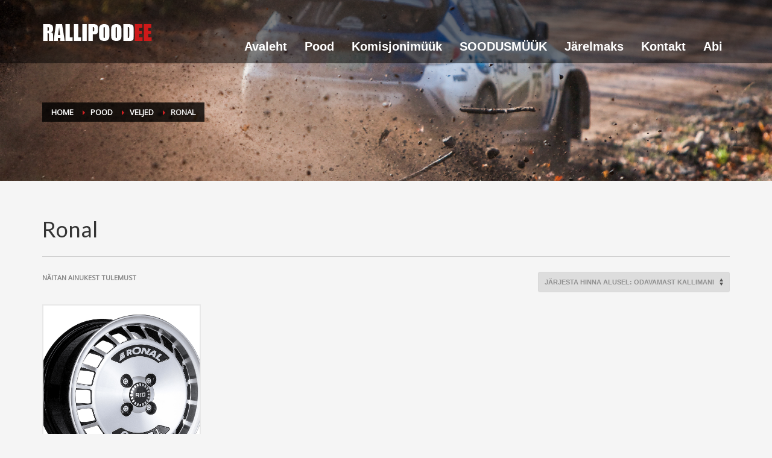

--- FILE ---
content_type: text/plain
request_url: https://www.google-analytics.com/j/collect?v=1&_v=j102&a=471982521&t=pageview&_s=1&dl=https%3A%2F%2Fwww.rallipood.ee%2Fkategooria%2Fveljed%2Fronal%2F&ul=en-us%40posix&dt=Ronal%20-%20Rallipood&sr=1280x720&vp=1280x720&_u=IEBAAEABAAAAACAAI~&jid=1226425611&gjid=787440375&cid=513622594.1769517793&tid=UA-61531294-1&_gid=1590810334.1769517793&_r=1&_slc=1&z=1891060617
body_size: -450
content:
2,cG-W6CQ13SMQ0

--- FILE ---
content_type: application/x-javascript
request_url: https://www.rallipood.ee/wp-content/plugins/xl-logo-carousel/assets/js/xl-logo-custom.js?ver=1.0%20%20%20%20%20%20%20%20.0
body_size: -130
content:
(function(){
    'use strict';
    jQuery(document).ready(function($) {
        $('.xl-logo').owlCarousel({
            loop: true,
            margin: 20,
            dots: true,
            autoplay: true,
            autoplayHoverPause: true,
            responsiveClass: true,
            responsive: {
                0: {
                    items: 2
                },
                400: {
                    items: 3
                },
                920: {
                    items: 4
                },
                1120: {
                    items: 5
                }
            }
        });
    });
})();

--- FILE ---
content_type: application/x-javascript
request_url: https://www.rallipood.ee/wp-content/themes/kallyas/js/znscript.min.js?ver=4.19.7
body_size: 13489
content:
!function(p){function m(e){try{JSON.parse(e)}catch(e){return}return 1}function l(e){return null==e||""===e||"undefined"===e}p.magnificPopup&&(p.magnificPopup.instance._onFocusIn=function(e){if(p(e.target).hasClass("ui-state-default"))return!0;p.magnificPopup.proto._onFocusIn.call(this,e)}),p.ZnThemeJs=function(){this.scope=p(document),this.isHeaderStick=!1,this.zinit()},p.ZnThemeJs.prototype={zinit:function(){var e=this;e.addactions(),e.initHelpers(),e.refresh_events(p(document)),e.enable_responsive_menu(),e.enable_follow_menu(),e.sticky_header(),this.videoBackArr=[],this.videoAutoplay=[]},refresh_events:function(e){var t=this;t.enable_fitvids(e),t.enable_logoinmenu(e),t.fixed_header_relative(e),t.enable_menu_offset(),t.enable_magnificpopup(e),t.enable_isotope(e),t.enable_lazyload(e),t.enable_header_sparkles(e),t.enable_slick_carousel(e),t.enable_contact_forms(e),t.enable_circular_carousel(e),t.enable_flickr_feed(e),t.enable_icarousel(e),t.enable_latest_posts_accordion(e),t.enable_portfolio_sortable(e),t.enable_gridphotogallery(e),t.enable_nivo_slider(e),t.enable_wow_slider(e),t.enable_static_weather(e),t.enable_iconbox(e),t.enable_vtabs_hover(e),t.enable_searchbox(e),t.enable_toggle_class(e),t.enable_diagram(e),t.enable_services(e),t.enable_scrollspy(e),t.enable_tooltips(e),t.enable_customMenuDropdown(e),t.customMenuElm_toggleSubmenus(e),t.enable_portfolio_readmore(e),t.general_wc_stuff(e),t.init_skill_bars(e),t.general_stuff(e)},RefreshOnWidthChange:function(e){},addactions:function(){var t=this,e=(t.scope.on("ZnWidthChanged",function(e){t.RefreshOnWidthChange(e.content),p(window).trigger("resize")}),t.scope.on("ZnNewContent",function(e){t.refresh_events(e.content)}),JSON.parse(localStorage.getItem("znkl_savedTabs"))||{});e&&!jQuery.isEmptyObject(e)&&p.each(e,function(e,t){p('[href="'+t+'"]').tab("show").addClass("active")})},unbind_events:function(e){},initHelpers:function(){this.helpers={},this.helpers.isInViewport=function(e){var e=e.getBoundingClientRect(),t=document.documentElement,a=.75*e.height;return e.top>=-a&&e.bottom<=(window.innerHeight||t.clientHeight)+a},this.helpers.debounce=function(n,i,o){var s;return function(){var e=this,t=arguments,a=o&&!s;clearTimeout(s),s=setTimeout(function(){s=null,o||n.apply(e,t)},i),a&&n.apply(e,t)}}},enable_logoinmenu:function(e){var t,a,n,i,e=p(e).find(".site-header.kl-center-menu");0<e.length&&(t=e.find(".main-menu-wrapper").prev(".logo-container"),0!==(n=(a=p(".main-nav > ul > li")).length))&&(e=1<n?(n=n/2,e.hasClass("center-logo-ceil")?Math.ceil(n):Math.floor(n)):1,t.length)&&((i=t.clone().insertAfter(a.eq(e-1))).removeClass("zn-original-logo").wrap('<li class="logo-menu-wrapper"></li>'),setTimeout(function(){i.parent().addClass("is-loaded")},400))},fixed_header_relative:function(e){var t,a,n=p(e).find("#header.site-header--relative.header--fixed");(0<n.length||window.matchMedia("(min-width: 768px)").matches)&&(n.after('<div id="site-header-FixedRelativeFix" />'),t=p("#site-header-FixedRelativeFix"),(a=function(){var e=n.outerHeight();void 0!==e&&t.css("height",e)})(),p(window).on("debouncedresize",function(){a()}))},enable_lazyload:function(){echo.init({offset:50,throttle:250,unload:!1,callback:function(e,t){"load"===t?e.classList.add("is-loaded"):e.classList.remove("is-loaded")}}),p(window).on("zn_tabs_refresh",function(){echo.render()})},enable_portfolio_readmore:function(e){var o,e=e.find(".znprt_load_more_button");0!==e.length&&(o=this,e.on("click",function(e){e.preventDefault();var a=p(this),n=a.data("page"),e=a.data("ppp"),i=a.parent().find(".ptf-stb-thumbs"),t=a.data("categories");if(a.hasClass("zn_loadmore_disabled"))return!1;a.addClass("kl-ptfsortable-loadmore--loading"),p.post(ZnThemeAjax.ajaxurl,{action:"zn_loadmore",offset:n+1,ppp:e,categories:t,show_item_title:a.data("show_item_title"),show_item_desc:a.data("show_item_desc"),zn_link_portfolio:a.data("portfolio_links"),ptf_sortby_type:a.data("ptf_sortby_type"),ptf_sort_dir:a.data("ptf_sort_dir")}).success(function(e){a.removeClass("kl-ptfsortable-loadmore--loading"),a.data("page",n+1);var t=p(e.postsHtml).css("opacity",0).appendTo(i);i.imagesLoaded(function(){i.isotope("updateSortData",t).isotope("appended",t).isotope("layout"),o.refresh_events(t)}),e.isLastPage&&a.addClass("zn_loadmore_disabled")})}))},enable_menu_offset:function(){p("#main-menu").find("ul li").on({"mouseenter.zn":function(){var e,t,a=p(this).children(".sub-menu").first();0<a.length&&(e=a.offset().left,t=a.width(),(p("body").has(".boxed")?p("#page_wrapper"):p(window)).width()<e+t)&&a.addClass("zn_menu_on_left")},"mouseleave.zn":function(){p(this).children("ul").first().removeClass("zn_menu_on_left")}})},enable_fitvids:function(e){e=e.find(".zn_iframe_wrap, .zn_pb_wrapper, .fitvids-resize-wrapper");0!==e.length&&e.fitVids({ignore:".no-adjust, .kl-blog-post-body,.no-fitvids"})},enable_contact_forms:function(e){var r=this;(e?e.find(".zn_contact_form_container > form"):p(".zn_contact_form_container > form")).each(function(e,t){var t=p(t),a=t.find(".zn_fr_time_picker"),n=t.find(".zn_fr_date_picker"),i=n.is("[data-datepickerlang]")?n.attr("data-datepickerlang"):"",o=n.is("[data-dateformat]")?n.attr("data-dateformat"):"yy-mm-dd",s=a.is("[data-timeformat]")?a.attr("data-timeformat"):"h:i A";if(0<a.length&&a.timepicker({timeFormat:s,className:"cf-elm-tp"}),0<n.length){for(var l=0;l<n.length;l++)p(n[l]).datepicker({dateFormat:o,showOtherMonths:!0}).datepicker("widget").wrap('<div class="ll-skin-melon"/>');""!==i&&p.datepicker.setDefaults(p.datepicker.regional[i])}p(".kl-material-form.zn_cf_text .zn_form_input, .kl-material-form.zn_cf_textarea .zn_form_input, .kl-material-form.zn_cf_datepicker .zn-field-datepicker").on("change focus blur",function(e){""!=p(this).val()?p(this).addClass("input-has-content"):p(this).removeClass("input-has-content")}),t.on("submit",function(e){if(e.preventDefault(),!0!==r.form_submitting){r.form_submitting=!0;var n=p(this),e=n.find(".zn_contact_ajax_response:eq(0)"),a=!1,i={fields:n.find('textarea, select, input[type="text"], input[type="checkbox"], input[type="hidden"]')},o=e.attr("id"),s=n.find(".zn_contact_submit");if((d||c||u)&&n.is('[action="#"]')&&n.attr("action",""),s.addClass("zn_form_loading"),i.fields.each(function(){var e=p(this),t=e.parent();e.is(":checkbox")&&(e.is(":checked")?e.val(!0):e.val("")),t.removeClass("zn_field_not_valid"),e.hasClass("zn_validate_not_empty")?e.is(":checkbox")?e.is(":checked")||(t.addClass("zn_field_not_valid"),a=!0):""!==e.val()&&null!==e.val()||(t.addClass("zn_field_not_valid"),a=!0):e.hasClass("zn_validate_is_email")?e.val().match(/^[a-zA-Z0-9._-]+@[a-zA-Z0-9.-]+\.[a-zA-Z]{2,4}$/)||(t.addClass("zn_field_not_valid"),a=!0):e.hasClass("zn_validate_is_letters_ws")?e.val().match(/[^A-Za-z\s]/i)&&(t.addClass("zn_field_not_valid"),a=!0):e.hasClass("zn_validate_is_numeric")&&isNaN(e.val())&&(t.addClass("zn_field_not_valid"),a=!0)}),a)return s.removeClass("zn_form_loading"),r.form_submitting=!1;e=n.serialize();p.post(n.attr("action"),e).success(function(e){r.form_submitting=!1,s.removeClass("zn_form_loading");var e=p(e).find("#"+o+" > .zn_cf_response"),t=p("#"+o),a=n.data("redirect");t.html(e),e.hasClass("alert-success")&&(i.fields.val(""),a)&&window.location.replace(a)}).error(function(){console.log("Error loading page")})}return!1})})},enable_toggle_class:function(e){e.find(".js-toggle-class").each(function(e,t){var n=p(t);n.on("click",function(e){var a,t;e.preventDefault(),n.toggleClass("is-toggled"),n.is("[data-multiple-targets]")?(e=n.is("[data-targets]")?n.attr("data-targets"):"",t=n.is("[data-target-classes]")?n.attr("data-target-classes"):"",e&&e.length&&t&&t.length&&(e=e.split(","),a=t.split(","),0<e.length)&&p(e).each(function(e,t){p(t).toggleClass(a[e])})):(t=n.is("[data-target]")?n.attr("data-target"):n,e=n.is("[data-target-class]")?n.attr("data-target-class"):"",t&&t.length&&e&&e.length&&(p(t).toggleClass(e),window.didScroll=!1)),p(window).trigger("resize")})})},enable_isotope:function(e){e.find(".js-isotope, .zn_blog_columns:not(.kl-cols-1)").each(function(e,t){var a=p(t),t=m(a.attr("data-kl-isotope"))?JSON.parse(a.attr("data-kl-isotope")):{},n={itemSelector:".blog-isotope-item",animationOptions:{duration:250,easing:"easeOutExpo",queue:!1},sortAscending:!0,sortBy:"",isInitLayout:!1};p.isEmptyObject(t)||p.extend(n,t),a.imagesLoaded(function(){void 0!==p.fn.isotope&&(a.isotope(n),a.isotope("on","arrangeComplete",function(){a.addClass("isotope-initialized")}),a.isotope())})})},enable_follow_menu:function(){var e=p("header#header"),t=p("#main-menu > ul");e.hasClass("header--follow")&&!window.matchMedia("(max-width: 1024px)").matches&&t&&0<t.length&&(t.clone().appendTo(document.body).wrap('<div class="chaser" id="site-chaser"><div class="container"><div class="row"><div class="col-md-12"></div></div></div></div>').addClass("chaser-main-menu"),e=p("#site-chaser")[0],l(h)||((t=new ScrollMagic.Scene({offset:120,reverse:!0})).setClassToggle(e,"visible"),t.addTo(h)))},sticky_header:function(){var t,a,n,e,i,o=p("#header.header--sticky"),s=this;0===o.length||(t="header--is-sticked",a="header--not-sticked",n=o.find(".site-header-top-wrapper, .site-header-main-wrapper, .site-header-bottom-wrapper"),l(h))||(e=new ScrollMagic.Scene({offset:1}),i=function(e){var t,a;o.is("[data-custom-sticky-textscheme]")&&(t=o.attr("data-original-sticky-textscheme"),a=o.attr("data-custom-sticky-textscheme"),n.removeClass("sh--dark sh--light sh--gray"),"leave"==e?n.addClass(t):"enter"==e&&n.addClass(a))},e.on("enter",function(e){o.removeClass(a).addClass(t),o.one("webkitTransitionEnd otransitionend oTransitionEnd msTransitionEnd transitionend",function(){s.isHeaderStick=!0}),i("enter")}),e.on("leave",function(e){o.removeClass(t).addClass(a),o.one("webkitTransitionEnd otransitionend oTransitionEnd msTransitionEnd transitionend",function(){s.isHeaderStick=!1}),i("leave")}),e.addTo(h))},enable_responsive_menu:function(){var t,i,a,n,e,o,s,l,r,d,c,u=p("#main-menu.mainnav--sidepanel > ul");0<u.length&&(t=this,i=p("#page_wrapper"),a=p("#zn-res-trigger"),n=!1,e=ZnThemeAjax.zn_color_theme,(o=u.clone().attr({id:"zn-res-menu",class:"zn-res-menu-nav znResMenu-"+e})).find(".zn-megaMenuSmartArea [id]").attr("id",function(e,t){return t+"_cloned"}),o.find(".zn-megaMenuSmartArea [data-toggle]").attr("href",function(e,t){return t+"_cloned"}),s=function(e){return"<"+e+' class="zn_res_menu_go_back"><span class="zn_res_back_icon glyphicon glyphicon-chevron-left"></span><a href="#" class="zn_res_menu_go_back_link">'+ZnThemeAjax.zn_back_text+"</a></"+e+">"},l=function(){o.removeClass("zn-menu-visible"),a.removeClass("is-active"),r()},r=function(){i.css({height:"auto"})},d=function(){o.addClass("zn-menu-visible"),a.addClass("is-active"),c()},c=function(){var e=p(".zn-menu-visible").last(),t=e.css({height:"auto"}).outerHeight(!0),a=p(window).height(),n=p("#wpadminbar");t<a&&(t=a,0<n.length)&&(t-=n.outerHeight(!0)),e.attr("style",""),i.css({height:t})},p(window).on("debouncedresize",function(){var e;p(window).width()<=ZnThemeAjax.res_menu_trigger?(n||((e=o.prependTo(i)).find("li:has(> ul.sub-menu), li:has(> div.zn_mega_container)").addClass("zn_res_has_submenu").prepend('<span class="zn_res_submenu_trigger glyphicon glyphicon-chevron-right"></span>'),e.prepend(s("li")),e.find(".zn_res_has_submenu > ul.sub-menu").prepend(s("li")),e.find(".zn_res_has_submenu > div.zn_mega_container").prepend(s("div")),e.find('a:not([rel*="mfp-"]):not(.zn_res_menu_go_back_link)').on("click",function(e){l()}),o.find(".zn_res_back_icon, .zn_res_menu_go_back_link").on("click",function(e){e.preventDefault();e=p(this).closest(".zn-menu-visible");(e.is("#zn-res-menu")?l:(e.removeClass("zn-menu-visible"),c))()}),o.find(".zn_res_submenu_trigger").on("click",function(e){e.preventDefault(),p(this).siblings("ul, .zn_mega_container").addClass("zn-menu-visible"),c()}),a.on("click",function(e){e.preventDefault(),(p(this).hasClass("is-active")?l:d)()}),n=!0,t.refresh_events(o)),i.addClass("zn_res_menu_visible")):(l(),i.css({height:"auto"}).removeClass("zn_res_menu_visible"))}).trigger("debouncedresize"))},enable_header_sparkles:function(e){e=e.find(".th-sparkles:visible");if(0===e.length)return!1;e.each(function(){for(var e=0;e<40;e++)new i(p(this))})},enable_magnificpopup:function(e){var a,n,o,s=this;function l(e,t,a){var n=new Date,a=(n.setTime(n.getTime()+a),"expires="+n.toUTCString());document.cookie=e+"="+t+";"+a+";path=/"}function r(e){for(var t=e+"=",a=document.cookie.split(";"),n=0;n<a.length;n++){for(var i=a[n];" "==i.charAt(0);)i=i.substring(1);if(0==i.indexOf(t))return i.substring(t.length,i.length)}return""}void 0!==p.fn.magnificPopup&&(p("a.kl-login-box, .zn-loginModalBtn>a").magnificPopup({type:"inline",closeBtnInside:!0,showCloseBtn:!0,mainClass:"mfp-fade mfp-bg-lighter",callbacks:{close:function(){var e=this.content;e.find(".zn_form_login-result").html(""),e.find("input.form-control").val("")}}}),a={delegate:'a[data-type="image"]',type:"image",gallery:{enabled:!0},tLoading:"",mainClass:"mfp-fade"},p('a[data-lightbox="image"]:not([data-type="video"]), .mfp-image').each(function(e,t){t=p(t);0===t.parents(".gallery").length?t.magnificPopup({type:"image",tLoading:"",mainClass:"mfp-fade"}):t.parents(".gallery").magnificPopup(a)}),p(".zn-modal-img-gallery").each(function(e,t){p(t).magnificPopup(a)}),p(".mfp-gallery.mfp-gallery--images").each(function(e,t){p(t).magnificPopup({delegate:"a",type:"image",gallery:{enabled:!0},tLoading:"",mainClass:"mfp-fade"})}),p(".mfp-gallery.mfp-gallery--misc").each(function(e,t){p(t).magnificPopup({mainClass:"mfp-fade",delegate:'a[data-lightbox="mfp"]',type:"image",gallery:{enabled:!0},tLoading:"",callbacks:{elementParse:function(e){e.type=p(e.el).attr("data-mfp")}}})}),n={delegate:'a[href$=".jpg"], a[href$=".jpeg"], a[href$=".png"]',type:"image",gallery:{enabled:!0},tLoading:"",mainClass:"mfp-fade"},p('.kl-blog-content-full .kl-blog-item-content a[href$=".jpg"], .kl-blog-content-full .kl-blog-item-content a[href$=".jpeg"], .kl-blog-content-full .kl-blog-item-content a[href$=".png"]').each(function(e,t){p(t).parents(".kl-blog-item-content").magnificPopup(n)}),p('.kl-blog-link-images .kl-blog-post-body a[href$=".jpg"], .kl-blog-link-images .kl-blog-post-body a[href$=".jpeg"], .kl-blog-link-images .kl-blog-post-body a[href$=".png"]').each(function(e,t){p(t).parents(".kl-blog-post-body").magnificPopup(n)}),p('a[data-lightbox="iframe"], a[rel="mfp-iframe"], .mfp-iframe').magnificPopup({type:"iframe",mainClass:"mfp-fade",tLoading:""}),p('a[data-lightbox="inline"], a[rel="mfp-inline"], .kallyas-inline-modal-trigger > a').magnificPopup({type:"inline",mainClass:"mfp-fade",tLoading:""}),p('a[data-lightbox="ajax"], a[rel="mfp-ajax"]').magnificPopup({type:"ajax",mainClass:"mfp-fade",tLoading:""}),p('a[data-lightbox="youtube"], a[data-lightbox="vimeo"], a[data-lightbox="gmaps"], a[data-type="video"], a[rel="mfp-media"]').magnificPopup({disableOn:700,type:"iframe",removalDelay:160,preloader:!0,fixedContentPos:!1,mainClass:"mfp-fade",tLoading:""}),p('a[data-lightbox="inline-dyn"]').each(function(e,a){p(a).magnificPopup({type:"inline",mainClass:"mfp-fade",callbacks:{open:function(){var e=p.magnificPopup.instance,e=p(e.content).find("form"),t=p(a).attr("title");0<p(e).length&&""!==t&&(e=e.first().find(".zn-field-dynamic"),0<p(e).length)&&p(e).first().val(t).attr("readonly","readonly")}}})}),o=function(e){return"halfhour"==e?18e5:"hour"==e?36e5:"day"==e?864e5:"week"==e?6048e5:"2week"==e?12096e5:"month"==e?2592e6:"1year"==e?31536e6:void 0},p("body:not(.zn_pb_editor_enabled) .zn_section--auto-immediately").each(function(e,t){var a=p(t),n="automodal"+a.attr("id");void 0!==r(n)&&"true"==r(n)||p.magnificPopup.open({items:{src:a,type:"inline"},mainClass:"mfp-fade",callbacks:{open:function(){a.is("[data-autoprevent]")&&l(n,"true",o(a.attr("data-autoprevent")))}}})}),p("body:not(.zn_pb_editor_enabled) .zn_section--auto-scroll").each(function(e,t){var a=p(t),n="automodal"+a.attr("id"),i=!1;void 0!==r(n)&&"true"==r(n)||p(window).on("scroll",s.helpers.debounce(function(){p(window).scrollTop()>p(document).outerHeight()/2&&!1===i&&(p.magnificPopup.open({items:{src:a,type:"inline"},mainClass:"mfp-fade",callbacks:{open:function(){a.is("[data-autoprevent]")&&l(n,"true",o(a.attr("data-autoprevent")))}}}),i=!0)},300))}),p("body:not(.zn_pb_editor_enabled) .zn_section--auto-delay").each(function(e,t){var a=p(t),n="automodal"+a.attr("id"),t=a.is("[data-auto-delay]")?parseInt(a.attr("data-auto-delay")):5;void 0!==r(n)&&"true"==r(n)||setTimeout(function(){p.magnificPopup.open({items:{src:a,type:"inline"},mainClass:"mfp-fade",callbacks:{open:function(){a.is("[data-autoprevent]")&&l(n,"true",o(a.attr("data-autoprevent")))}}})},1e3*t)}))},checkVideosVolume:function(e){p(e.slider).find(".slick-cloned[data-video-slide]").each(function(){var e=p(this),t=e.find(".zn-videoBg"),e=e.find("iframe"),a=t.hasClass("video-loaded"),n=t.is("[data-video-setup]")&&m(t.attr("data-video-setup"))?JSON.parse(t.attr("data-video-setup")):{};e.remove(),a||!t.length||"undefined"==typeof video_background||p.isEmptyObject(n)||(new video_background(t,n),t.addClass("video-loaded"))})},checkSlickVideos:function(e){var t=this,a=p(e.sliderObject),n=e.currentSlideNumber,i=p(a[n]),e=e.previousSlideNumber;p(a[e]).is("[data-video-slide]")&&t.videoBackArr[e]&&t.videoBackArr[e].isPlaying()&&(t.videoBackArr[e].pause(),t.videoAutoplay[e]=!0),i.is("[data-video-slide]")&&(e=(a=i.find(".zn-videoBg")).hasClass("video-loaded"),i=a.is("[data-video-setup]")&&m(a.attr("data-video-setup"))?JSON.parse(a.attr("data-video-setup")):{},!e&&a.length&&("undefined"==typeof video_background||p.isEmptyObject(i)||(t.videoBackArr[n]=new video_background(a,i),a.addClass("video-loaded")),t.videoAutoplay[n]=!0===i.autoplay),t.videoBackArr[n])&&t.videoAutoplay[n]&&t.videoBackArr[n].play()},enable_slick_carousel:function(e){var f=this,e=e.find(".js-slick, .js-ios-slick");e.length&&void 0!==p.fn.slick&&e.each(function(e,t){var i=p(t),o=m(i.attr("data-slick"))?JSON.parse(i.attr("data-slick")):{},s=(i.imagesLoaded(function(){i.slick({prevArrow:'<span class="znSlickNav-arr znSlickNav-prev"><svg viewBox="0 0 256 256"><polyline fill="none" stroke="black" stroke-width="16" stroke-linejoin="round" stroke-linecap="round" points="184,16 72,128 184,240"></polyline></svg></span>',nextArrow:'<span class="znSlickNav-arr znSlickNav-next"><svg viewBox="0 0 256 256"><polyline fill="none" stroke="black" stroke-width="16" stroke-linejoin="round" stroke-linecap="round" points="72,16 184,128 72,240"></polyline></svg></span>',customPaging:function(e,t){return p('<button type="button" class="slickBtn" data-role="none" role="button" tabindex="0" />').text(t+1)},rtl:!(!p("html").is("[dir]")||"rtl"!=p("html").attr("dir"))})}),void 0!==o.loadingContainer&&i.on("init",function(e,t){i.closest(o.loadingContainer).addClass("is-initialised")}),void 0!==o.thumbs&&o.thumbs&&i.on("init",function(e,a){p(o.appendDots).find("li").each(function(e,t){e=a.$slides[e],e=p(e).attr("data-thumb");p(t).children("button").attr("style","background-image:url("+e+")")})}),void 0!==o.fancy&&o.fancy);function l(e,t,a){var n=p(t.$slider).closest(".kl-slideshow"),t=p(t.$slides[a]).attr("data-color");(n=void 0!==o.appendFancy&&""!==o.appendFancy?p(o.appendFancy):n).css({backgroundColor:t})}var r=void 0!==o.activeIndex&&""!==o.activeIndex;function d(e){p(o.activeIndex).attr("data-active-slide",e)}var a=0;function c(e,t){e={sliderObject:e.$slides,currentSlideNumber:t,previousSlideNumber:a};a=t,f.checkSlickVideos(e)}function u(e){p(e.$slider).addClass("slickSlider--activated"),setTimeout(function(){p(e.$slider).removeClass("slickSlider--activated")},2*parseInt(e.defaults.autoplaySpeed)-500)}i.on("init",function(e,t){u(t),p(t.$slides[0]).addClass("slick-item--activated"),s&&l(0,t,0),r&&d(0),c(t,0),f.checkVideosVolume({slider:t.$slider})}).on("beforeChange",function(e,t,a,n){t.$slides.removeClass("slick-item--activated"),s&&l(0,t,n),r&&d(n),c(t,n),i.hasClass("spp-list")&&p(t.$slides[n]).nextAll(".slick-slide").find("img[data-echo]").length&&echo.render()}).on("afterChange",function(e,t,a,n){u(t);var i=f[o.afterChangeCallback];"function"==typeof i&&i(e,t,a,n),p(t.$slides[a]).addClass("slick-item--activated")})})},laptopSliderChangeCallback:function(e,t,a,n){e=p(e.currentTarget).closest(".ls__container").find(".ls_slide_item-details");e.removeClass("znlp-is-active"),e.eq(a).addClass("znlp-is-active")},enable_circular_carousel:function(e){e=e.find(".ca-container").children(".ca-wrapper");e&&0<e.length&&p.each(e,function(e,t){var n=p(t),i=!1;n.find(".js-ca-more, .js-ca-close").on("click",function(e){e.preventDefault();var t=p(this).hasClass("ca-item")?p(this):p(this).closest(".ca-item"),a=p(this).hasClass("js-ca-close");i?a&&(n.slick("slickPlay"),n.closest(".ca-container").removeClass("ca--is-rolling"),t.removeClass("ca--opened"),t.css({"-webkit-transform":"translateX(0)","-ms-transform":"translateX(0)",transform:"translateX(0)"}),i=!1,e.stopPropagation()):(n.slick("slickPause"),n.closest(".ca-container").addClass("ca--is-rolling"),t.addClass("ca--opened"),e=(a=n.find(".ca-item.slick-active")).index(t),a=n.width()/a.length*e,t.css({"-webkit-transform":"translateX(-"+a+"px)","-ms-transform":"translateX(-"+a+"px)",transform:"translateX(-"+a+"px)"}),i=!0)}),n.find(".ca-content-wrapper a").on("click",function(e){return e.stopPropagation(),/\/\/+/.test(p(this).attr("href"))})})},enable_flickr_feed:function(e){e=e.find(".flickr_feeds");e&&e.length&&p.each(e,function(e,t){var a=p(t),t=a.attr("data-limit")?a.attr("data-limit"):6,n=a.attr("data-fid");void 0!==p.fn.jflickrfeed&&a.jflickrfeed({limit:t,qstrings:{id:n},itemTemplate:'<li class="flickrfeed-item"><a href="{{image_b}}" class="flickrfeed-link hoverBorder" data-lightbox="image"><img src="{{image_s}}" alt="{{title}}" class="flickrfeed-img" /></a></li>'},function(e){a.find(" a[data-lightbox='image']").magnificPopup({type:"image",tLoading:""}),a.parent().removeClass("loading")})})},enable_icarousel:function(e){e=e.find(".th-icarousel");e&&e.length&&p.each(e,function(e,t){var a=p(t),n={easing:"easeInOutQuint",pauseOnHover:!0,timerPadding:0,timerStroke:4,timerBarStroke:0,animationSpeed:700,nextLabel:"",previousLabel:"",autoPlay:!a.is("[data-autoplay]")||a.data("autoplay"),slides:a.is("[data-slides]")?a.data("slides"):7,pauseTime:a.is("[data-timeout]")?a.data("timeout"):5e3,perspective:a.is("[data-perspective]")?a.data("perspective"):75,slidesSpace:a.is("[data-slidespaces]")?a.data("slidespaces"):300,direction:a.is("[data-direction]")?a.data("direction"):"ltr",timer:a.is("[data-timer]")?a.data("timer"):"Bar",timerOpacity:a.is("[data-timeropc]")?a.data("timeropc"):.4,timerDiameter:a.is("[data-timerdim]")?a.data("timerdim"):220,keyboardNav:!a.is("[data-keyboard]")||a.data("keyboard"),mouseWheel:!a.is("[data-mousewheel]")||a.data("mousewheel"),timerColor:a.is("[data-timercolor]")?a.data("timercolor"):"#FFF",timerPosition:a.is("[data-timerpos]")?a.data("timerpos"):"bottom-center",timerX:a.is("[data-timeroffx]")?a.data("timeroffx"):0,timerY:a.is("[data-timeroffy]")?a.data("timeroffy"):-20};void 0!==p.fn.iCarousel&&a.imagesLoaded(function(){a.iCarousel(n)})})},enable_iconbox:function(e){e=e.find(".kl-iconbox[data-stageid]");e&&e.length&&p.each(e,function(e,t){var a,t=p(t),n=t.attr("data-stageid"),i=t[0].getAttribute("data-pointtitle"),o=t.is("[data-point-number]")?'data-nr="'+t.attr("data-point-number")+'"':"",s=t.attr("data-pointx"),l=t.attr("data-pointy"),r=p(".stage-ibx--src-ibx."+n),d=t.attr("data-unit")||"px";n&&s&&l&&(a=p('<span style="top:'+l+d+"; left: "+s+d+';" class="stage-ibx__point" '+o+"></span>"),i&&a[0].setAttribute("data-title",i),r.find(".stage-ibx__stage").append(a),setTimeout(function(){a.css("opacity",1)},300*e),t.on("mouseover",a,function(){a.addClass("is-hover")}),t.on("mouseout",a,function(){a.removeClass("is-hover")}))})},enable_vtabs_hover:function(e){($el=e.find(".vertical_tabs")).each(function(){1===p(this).data("is-hover-active-enabled")&&p(this).find('[data-toggle="tab"]').on("mouseenter.bs.tab.data-api",function(e){e.stopImmediatePropagation(),p(this).tab("show")})})},enable_searchbox:function(e){e=e.find(".elm-searchbox--eff-typing");e&&e.length&&p.each(e,function(e,t){p(t).find(".elm-searchbox__input").on("focus",function(e){p(this).addClass("is-focused")}).on("keyup",function(e){""!==p(this).val()&&p(this).addClass("is-focused")}).on("blur",function(e){""===p(this).val()&&p(this).removeClass("is-focused")})})},enable_latest_posts_accordion:function(e){var i=e.find(".css3accordion");i&&0<i.length&&i.each(function(e,t){function a(e){e.find(".inner-acc").css("width",e.width()/2)}var n=p(t),t=(a(n),p(window).on("debouncedresize",function(e){a(n)}),i.closest(".tabbable"));t.length&&t.on("shown.bs.tab",function(e){a(p(e.target).attr("href"))})})},enable_portfolio_sortable:function(e){e=p(e).find(".ptf-stb-thumbs");0!==e.length&&p(e).each(function(e,t){var a,n=p(t),t=n.closest(".kl-ptfsortable"),i=t.find(".ptf-stb-sortby"),o=t.is("[data-sortby]")?t.attr("data-sortby"):"date",s=t.find(".ptf-stb-direction"),l=!(!t.is("[data-sortdir]")||"asc"!=t.attr("data-sortdir")),r=n.is("[data-layout-mode]")?n.attr("data-layout-mode"):"masonry",d=t.find(".ptf-stb-ptfnav"),t=!!(t=location.hash)&&decodeURIComponent(t),c=(t?(t=d.find('a[href="'+t+'"]'),a=t.attr("data-filter"),t.parent().siblings("li").removeClass("current"),t.parent().addClass("current")):a=d.find("li.current a").attr("data-filter"),n.imagesLoaded(function(){n.isotope({itemSelector:".item",animationOptions:{duration:250,easing:"easeOutExpo",queue:!1},layoutMode:r,filter:a,sortBy:o,sortAscending:l,getSortData:{name:".name",date:"[data-date] parseInt"},isInitLayout:!1}),n.isotope("on","arrangeComplete",function(){n.addClass("isotope-initialized")}),n.isotope()}),d.on("click",".kl-ptfsortable-nav-link",function(e){var t=p(this);"#"===t.attr("href")&&e.preventDefault(),d.children("li").removeClass("current"),t.parent().addClass("current"),n.isotope({filter:t.data("filter")}),n.isotope("updateSortData").isotope()}),i.find("li a")),u=(c&&0<c.length&&(c.removeClass("selected"),p.each(c,function(e,t){t=p(t);t.data("optionValue")==o&&t.addClass("selected")}),c.on("click",function(e){e.preventDefault(),c.removeClass("selected"),p(this).addClass("selected"),o=p(this).data("optionValue"),n.isotope({sortBy:p(this).data("optionValue")}),n.isotope("updateSortData").isotope()})),s.find("li a"));u&&0<u.length&&(u.removeClass("selected"),p.each(u,function(e,t){t=p(t);t.data("option-value")==l&&t.addClass("selected")}),u.on("click",function(e){e.preventDefault(),u.removeClass("selected"),p(this).addClass("selected"),n.isotope({sortAscending:p(this).data("option-value"),sortBy:o}),n.isotope("updateSortData").isotope()}))})},enable_gridphotogallery:function(e){e=e.find(".gridPhotoGallery:not(.stop-isotope)");void 0!==p.fn.isotope&&e.each(function(e,t){var a=p(t),n=(Math.floor(p(t).width()/a.attr("data-cols")),a.is("[data-layout]")?a.attr("data-layout"):"masonry");p("body").hasClass("zn_pb_editor_enabled")&&"packery"==n&&(n="masonry"),a.imagesLoaded(function(){a.isotope({layoutMode:n,itemSelector:".gridPhotoGallery__item",layoutType:{columnWidth:".gridPhotoGallery__item--sizer",gutter:0},isInitLayout:!1}),a.isotope("on","arrangeComplete",function(){a.addClass("isotope-initialized")}),a.isotope()})})},enable_nivo_slider:function(e){var t=p(".nivoslider .nivoSlider");t&&t.length&&p.each(t,function(e,t){var a=p(t),t=a.attr("data-transition"),n="1"!=a.attr("data-autoslide"),i=a.attr("data-pausetime");void 0!==p.fn.nivoSlider&&a.nivoSlider({effect:t,boxCols:8,boxRows:4,slices:15,animSpeed:500,pauseTime:i,startSlide:0,directionNav:1,controlNav:1,controlNavThumbs:0,pauseOnHover:1,manualAdvance:n,afterLoad:function(){setTimeout(function(){a.find(".nivo-caption").animate({left:20,opacity:1},500,"easeOutQuint")},1e3)},beforeChange:function(){a.find(".nivo-caption").animate({left:120,opacity:0},500,"easeOutQuint")},afterChange:function(){a.find(".nivo-caption").animate({left:20,opacity:1},500,"easeOutQuint")}})})},enable_wow_slider:function(e){e=e.find(".th-wowslider");e&&e.length&&p.each(e,function(e,t){var a=p(t);void 0!==p.fn.wowSlider&&a.imagesLoaded(function(){a.wowSlider({effect:a.attr("data-transition"),duration:900,delay:a.is("[data-timeout]")?parseInt(a.attr("data-timeout")):3e3,width:1170,height:470,cols:6,autoPlay:a.attr("data-autoplay"),stopOnHover:!0,loop:!0,bullets:!0,caption:!0,controls:!0,captionEffect:"slide",logo:"image/loading_light.gif",images:0,onStep:function(){a.addClass("transitioning"),setTimeout(function(){a.removeClass("transitioning")},1400)}})})})},enable_static_weather:function(e){var n=e.find(".sc__weather");n&&n.length&&p.each(n,function(e,t){var o,s,l=p(t),t=l.attr("data-location")?l.attr("data-location"):"Chicago",r=l.attr("data-unit")?l.attr("data-unit"):"imperial",a=l.attr("data-apikey")?atob(l.attr("data-apikey")):"";""!==t&&""!==r&&""!==a&&(console.log(n),p.ajax({url:"https://api.openweathermap.org/data/2.5/forecast?q="+t+"&units="+r+"&appid="+a,type:"GET",dataType:"jsonp",success:function(e){for(var t='<ul class="scw_list clearfix">',a=0;a<=e.list.length;a+=8){var n,i=e.list[a];null!=i&&(n=["Sun","Mon","Tue","Wed","Thu","Fri","Sat"][new Date(i.dt_txt).getDay()],"imperial"===r?(o="F",s=parseInt(5*(parseInt(i.main.temp)-32)/9).toString(),s+='&deg;<span class="uppercase">C</span>'):"metric"===r&&(o="C",s=parseInt(9*parseInt(i.main.temp)/5+32).toString(),s+='&deg;<span class="uppercase">F</span>'),t=(t=(t=(t=(t=t+('<li><i class="wt-icon wt-icon wt-icon-'+i.weather[0].icon)+'"></i><div class="scw__degs">')+'<span class="scw__high">'+parseInt(i.main.temp_max)+'&deg;<span class="uppercase">'+o+"</span></span>")+'<span class="scw__low">'+parseInt(i.main.temp_min)+"</span></div>")+'<span class="scw__day">'+znLocalizeDay(n)+"</span>")+'<span class="scw__temp">'+s+"</span></li>")}t+="</ul></div>",jQuery(l).html(t)},error:function(e){jQuery(l).html("<p>"+e+"</p>"),console.warn("Some problems: "+e)}}))})},enable_diagram:function(e){e=e.find(".kl-skills-diagram");e&&e.length&&e.each(function(e,t){"undefined"!=typeof diagramElement&&diagramElement.init(t)})},enable_services:function(e){var i=e.find(".services_box--boxed");i&&i.length&&i.each(function(e,t){function a(e){e.find(".services_box__list").css("padding-top",e.height()+30)}var n=p(t),t=(a(n),p(window).on("debouncedresize",function(e){a(n)}),i.closest(".tabbable"));t.length&&t.on("shown.bs.tab",function(e){a(p(e.target).attr("href"))})})},enable_scrollspy:function(e){var t=location.href.replace(/#.*/,""),s=p("#main-menu, #site-chaser, .elm-custommenu, #zn-res-menu"),l=s.find(".main-menu-item > a").map(function(){p(this).is("[href]")&&p(this).attr("href").replace(t,"");var e=p(p(this.hash.replace(/([ ;?%&,.+*~\':"!^$[\]()=>|\/@])/g,"\\$1")));if(e.length)return e});l.length&&p(window).on("scroll",this.helpers.debounce(function(){var e,a=window.pageYOffset||window.scrollTop||0,n=r()-1,i=0,o=0,t=(l.each(function(e,t){t=Math.max(0,p(t).offset().top+n);t<=a&&o<=t&&(i=this,o=t)}),i&&p(i).length?i[0].id:"zn_invalid_id");!1!==t&&0<s.find('a[href*="#'+t+'"]').length&&"zn_invalid_id"!=t&&(e=p("#main-menu, #site-chaser, .elm-custommenu, #zn-res-menu"),p("li.active",e).removeClass("current_page_item current-menu-item active"),p('a[href*="#'+t+'"]',e).parent().addClass("current_page_item current-menu-item active"))},50)).trigger("scroll")},enable_tooltips:function(e){e=e.find('[data-toggle="tooltip"], [data-rel="tooltip"]');e&&0<e.length&&e.tooltip()},enable_customMenuDropdown:function(e){e=e.find(".elm-custommenu--dd");e.length&&e.each(function(){var t=p(this);t.find(".elm-custommenu-pick").on("click",function(e){t.toggleClass("is-opened")}),p(document).on("click",function(e){t.hasClass("is-opened")&&t.removeClass("is-opened")}),t.on("click",function(e){e.stopPropagation()})})},customMenuElm_toggleSubmenus:function(e){e=e.find(".elm-custommenu-toggleSubmenus .elm-cmlist");e.length&&e.find(".menu-item-has-children > a").on("click",function(e){e.preventDefault();var e=p(this),t=e.parent(".menu-item-has-children");($submenu=e.next("ul.sub-menu")).is(":visible")?$submenu.is(":animated")||$submenu.slideUp({start:function(){t.removeClass("is-active")}}):$submenu.is(":animated")||$submenu.slideDown({start:function(){t.addClass("is-active")}})})},general_wc_stuff:function(e){e.find(".prodpage-style2 #reviews .comment-respond .comment-reply-title, .prodpage-style3 #reviews .comment-respond .comment-reply-title").each(function(e,t){p(t).on("click",function(){p(t).toggleClass("opened-form"),p(t).next(".comment-form").toggleClass("show-form")})})},init_skill_bars:function(e){var o=this,e=p(e).find(".skills_wgt"),t=p("li",e);t&&0<t.length&&p.each(e,function(e,t){function a(){var n=.2,e=p(".skill-bar",i);p.each(e,function(e,t){var t=p(t),a=t.data("loaded"),t=p(".skill-bar-inner",t);p(i).addClass("started"),n+=.1,t.css("-webkit-transition-delay",n+"s"),t.css(" transition-delay: "+n+"s"),t.css("width",a+"%")})}var i=p(t),n=!1;n||(o.helpers.isInViewport(i[0])&&(a(),n=!0),p(window).on("scroll",o.helpers.debounce(function(){o.helpers.isInViewport(i[0])&&(a(),n=!0)},500)))})},general_stuff:function(e){"object"!=typeof Modernizr||Modernizr.objectfit||p.each(["cover","contain"],function(e,n){p("."+n+"-fit-img").each(function(){var e=p(this),t=e.prop("src"),a=e.prop("class");t&&e.replaceWith('<div class="'+a+" "+n+'-fit-img-fallback" style="background-image:url('+t+');"></div>')})});var t,a=e.find(".site-logo-img");0<a.length&&a.is("[data-mobile-logo]")&&(t=a.attr("src"),p(window).on("debouncedresize",function(){window.matchMedia("(max-width: 767px)").matches?a.attr("src",a.attr("data-mobile-logo")):a.attr("src",t)}).trigger("debouncedresize")),e.find(".show-top-hidden-panel > .main-menu-link").on("click",function(e){e.preventDefault(),p("#sliding_panel").addClass("is-opened")}),window.matchMedia("(min-width: 992px)").matches&&(e=e.find(".znColumnElement-stickyCol[data-sticky-col]")).length&&e.each(function(e,t){var a,n,i;l(h)||(n=l((t=m((a=p(t)).attr("data-sticky-col"))?JSON.parse(a.attr("data-sticky-col")):{}).distance)||""===t.distance?100:t.distance,t=l(t.offset)||""===t.offset?0:t.offset,t=r(t),(i=new ScrollMagic.Scene({triggerElement:a[0],triggerHook:"onLeave",duration:n,offset:t})).setPin(a[0]),i.addTo(h),p(window).on("debouncedresize",function(){window.matchMedia("(max-width: 991px)").matches?i.removePin(!0).enabled(!1):i.enabled()||i.setPin(a[0]).enabled(!0)}))})}};var r=function(e){e=e||0;return 0<p(".chaser").length&&(e-=p(".chaser").outerHeight()),0<p("#header.header--sticky.header--is-sticked").length&&(e-=p("#header.header--is-sticked").outerHeight()),0<p("#header.header--fixed").length&&(e-=p("#header.header--fixed").outerHeight()),void 0!==ZnThemeAjax.top_offset_tolerance&&""!=ZnThemeAjax.top_offset_tolerance&&(e=parseFloat(ZnThemeAjax.top_offset_tolerance)),0<p("#wpadminbar").length&&(e-=p("#wpadminbar").outerHeight()),e},e=(Date.now,p(window),p("body")),o=("object"==typeof Modernizr&&Modernizr.touchevents||!1)&&window.matchMedia("(max-width: 1024px)").matches,t=navigator.userAgent,s=(/^Mac/.test(navigator.platform),-1!==t.indexOf("IEMobile")),a=-1!==t.indexOf("Firefox"),n=/^((?!chrome|android).)*safari/i.test(t),d=(t.match(/Trident/)&&t.match(/MSIE/),!(!t.match(/Trident/)||!t.match(/rv[ :]11/))),c=navigator.userAgent.match("MSIE 10"),u=navigator.userAgent.match("MSIE 9"),t=/Edge\/12./i.test(t),f=!l(p.ZnPbFactory),h=(t&&e.addClass("is-edge"),d&&e.addClass("is-ie11"),n&&e.addClass("is-safari"),"undefined"!=typeof ScrollMagic?new ScrollMagic.Controller:void 0),i=(p(window).on("load",function(){var e,t=p("#page-loading");0<t.length&&setTimeout(function(){t.fadeOut("slow",function(){t.remove()})},void 0!==window.preloaderDelay?window.preloaderDelay:0),a&&0<window.location.hash.length&&void 0!==(e=p(window.location.hash).offset())&&p("body,html").animate({scrollTop:r(e.top)},600,"easeOutCubic")}),p(document).ready(function(){p.themejs=new p.ZnThemeJs,o&&p('a[href="#"]').on("click",function(e){e.preventDefault()}),p("body").on("added_to_cart",function(e,t){var a;!l(t.zn_added_to_cart)&&0<t.zn_added_to_cart.length&&(a=p(t.zn_added_to_cart),p("body").append(a),setTimeout(function(){p(a).fadeOut("fast","easeInOutExpo",function(){p(this).remove()})},3e3),p(a).fadeIn("slow","easeInOutExpo",function(){a.find(".kl-addedtocart-close").click(function(e){e.preventDefault(),p(a).fadeOut("fast","easeInOutExpo",function(){p(this).remove()})})}))}),window.didScroll=!1,p(window).on("scroll",function(){var e;window.didScroll||((e=p(".kl-sticky-header #sliding_panel")).hasClass("is-opened")&&(e.removeClass("is-opened"),p("#open_sliding_panel").removeClass("is-toggled")),window.didScroll=!0)}),p(".zn_form_login").each(function(e,t){p(t).on("submit",function(e){e.preventDefault();var a=p(this),n=!1,i=p(".zn_sub_button",this),e=a.serialize(),o=a.hasClass("znhg-ajax-login-form");if(i.addClass("zn_blocked"),p("input",a).each(function(e,t){t=p(t);t.val()?t.parent(".form-group").removeClass("fg-input-invalid"):(n=!0,t.parent(".form-group").addClass("fg-input-invalid"))}),n)return i.removeClass("zn_blocked"),!1;p.post(zn_do_login.ajaxurl,e,function(e){i.removeClass("zn_blocked");var t=p(".zn_form_login-result",a);e.success?(p('input[type="text"], input[type="password"]',a).val(""),e.data.message&&t.html('<div class="zn-notification zn-notification--success">'+e.data.message+"</div>"),t.find(".kl-login-box").length&&t.find(".kl-login-box").magnificPopup({type:"inline",closeBtnInside:!0,showCloseBtn:!0,mainClass:"mfp-fade mfp-bg-lighter"}),o&&(p.magnificPopup.close(),e.data.redirect_url.length?window.location=e.data.redirect_url:window.location.reload())):t.html('<div class="zn-notification zn-notification--error">'+e.data.message+"</div>")})})}),p(".zn-logoutBtn>a").on("click",function(e){e.preventDefault(),l(ZnThemeAjax.logout_url)||(window.location=ZnThemeAjax.logout_url)});p(".zn_form_lost_pass").on("submit",function(){event.preventDefault();var n=p(this),a=!1,i=p(".zn_sub_button",this),e=n.serialize()+"&ajax_login=true";if(i.addClass("zn_blocked"),p("input",n).each(function(e,t){t=p(t);t.val()?t.parent(".form-group").removeClass("fg-input-invalid"):(a=!0,t.parent(".form-group").addClass("fg-input-invalid"))}),a)return i.removeClass("zn_blocked"),!1;p.ajax({url:n.attr("action"),data:e,type:"POST",cache:!1,success:function(e){var t,a,e=p(document.createElement("div")).html(e);p("#login_error",e).length?(a=p("#login_error",e),p(".zn_form_login-result",n).html(a)):p(".message",e).length?(t=p(".message",e),p(".zn_form_login-result",n).html(t)):p(".woocommerce-message",e).length?(t=p(".woocommerce-message",e),p(".zn_form_login-result",n).html(t)):p(".woocommerce-error",e).length?(t=p(".woocommerce-error",e),p(".zn_form_login-result",n).html(t)):(jQuery.magnificPopup.close(),window.location=p(".zn_login_redirect",n).val()),i.removeClass("zn_blocked")},error:function(e,t,a){p(".zn_form_login-result",n).html(a)}})}),p(window).on("load",function(){var e,t,a,n;void 0!==p.fn.wc_product_gallery&&"undefined"!=typeof wc_single_product_params&&(e=p(".zn-wooGalleryThumbs-summary"),t=e.find(".woocommerce-product-gallery__image"),a=p(".zn-wooSlickGallery--productStyle3").data("flexslider"),p.isFunction(p.fn.flexslider)&&wc_single_product_params.flexslider_enabled||(n={flexslider_enabled:!1,zoom_enabled:!1,photoswipe_enabled:"undefined"!=typeof PhotoSwipe&&wc_single_product_params.photoswipe_enabled},e.wc_product_gallery(n)),0<t.length)&&t.on("click",function(e){void 0!==a&&(e.preventDefault(),e.stopPropagation(),t.removeClass("slick-active"),p(this).addClass("slick-active"),e=p(this).index(),a.flexAnimate(e+1))})});var e=p("#search .searchBtn"),a=e.next(),t=e.parent(),e=(e&&0<e.length&&(e.on("click",function(e){e.preventDefault();var e=p(this),t=p("span:first-child",e);e.hasClass("active")?(e.removeClass("active"),t.toggleClass("glyphicon-remove"),a.removeClass("panel-opened")):(e.addClass("active"),t.toggleClass("glyphicon-remove"),a.addClass("panel-opened"))}),t.hasClass("headsearch--def")&&p(document).on("click",function(e){var t=p("#search .searchBtn");t.removeClass("active"),t.next().removeClass("panel-opened"),p("span:first-child",t).removeClass("glyphicon-remove").addClass("glyphicon-search")}),t.on("click",function(e){e.stopPropagation()})),p("#totop"));function n(e){var t=e.offset().top+r(),a=p.themejs.isHeaderStick;Math.round(jQuery("html,body").scrollTop())!==Math.round(t)&&p("html,body").stop().animate({scrollTop:t},{duration:1e3,easing:"easeOutCubic",step:function(){a!=p.themejs.isHeaderStick&&(a=p.themejs.isHeaderStick,n(e))}})}if(e&&0<e.length&&e.on("click",function(e){e.preventDefault(),p("body,html").animate({scrollTop:0},600,"easeOutCubic")}),p(".js-tonext-btn").on("click",function(e){var t;o||(e.preventDefault(),e=0,(t=!!p(this).attr("data-endof")&&p(this).attr("data-endof"))&&(e=p(t).height()+p(t).offset().top),p("html,body").animate({scrollTop:r(e)},1e3,"easeOutCubic"))}),p("body").on("click","a[data-target='smoothscroll'][href*='#']:not([href='#']), .main-menu a.main-menu-link[href*='#']:not([href='#']), .nav-with-smooth-scroll a[href*='#']:not([href='#']) ",function(e){var t=p(this).attr("href"),t=t.substring(t.indexOf("#"));void 0!==t&&-1!=t.indexOf("#")&&0<p(t).length?(e.preventDefault(),p(t).length&&(n(p(t)),window.history)&&window.history.pushState&&history.pushState("",document.title,t)):console.log("Not a valid link")}),"undefined"!=typeof ZnSmoothScroll&&!o&&!s&&!f){var t=ZnSmoothScroll.type||"no",i={};switch(i.touchpadSupport="no"==ZnSmoothScroll.touchpadSupport,t){case"0.1":i.animationTime=150,i.stepSize=70;break;case"0.25":i.animationTime=300,i.stepSize=70;break;case"yes":i.animationTime=500,i.stepSize=70;break;case"0.75":i.animationTime=700,i.stepSize=70;break;case"1":i.animationTime=1e3,i.stepSize=50,i.accelerationMax=1;break;case"1.6":i.animationTime=2e3,i.stepSize=68,i.accelerationMax=1}SmoothScroll(i)}p(".js-scroll-event").each(function(e,t){function a(){var e=1,t=n.is("[data-forch]")?n.attr("data-forch"):"";return void 0!==t&&""!==t&&(!isNaN(parseFloat(t))&&isFinite(t)?e=parseInt(t):(t=p(t).first())&&0<t.length&&(e=t.offset().top)),e}var n=p(t),t=n.is("[data-target]")?n.attr("data-target"):n,i=n.is("[data-visibleclass]")?n.attr("data-visibleclass"):"is--visible",o=n.is("[data-hiddenclass]")?n.attr("data-hiddenclass"):"";l(h)||(new ScrollMagic.Scene({offset:a()}).setClassToggle(p(t)[0],i).addTo(h),o&&(p(t).addClass(o),new ScrollMagic.Scene({offset:0,duration:a()}).setClassToggle(p(t)[0],o).addTo(h)))}),p.each(p(".portfolio-item-desc-inner-compacted"),function(e,t){var t=p(t),a=t.is("[data-collapse-at]")&&t.attr("data-collapse-at")?t.attr("data-collapse-at"):150;t.outerHeight()<parseInt(a)&&t.parent(".portfolio-item-desc").addClass("no-toggle")}),window.matchMedia("(min-width: 992px)").matches&&p.each(p(".portfolio-item-content.affixcontent"),function(e,t){var a=p(t),n=a.closest(".hg-portfolio-item");n.imagesLoaded(function(){var e,t;l(h)||(e=n.outerHeight()-a.outerHeight(),(t=new ScrollMagic.Scene({triggerElement:n[0],triggerHook:"onLeave",duration:e,offset:r("-30")})).setPin(a[0]),t.addTo(h),p(window).on("debouncedresize",function(){window.matchMedia("(max-width: 991px)").matches?t.removePin(!0).enabled(!1):t.enabled()||t.setPin(a[0]).enabled(!0)}))})})}),p('a[data-toggle="tab"]').on("shown.bs.tab",function(e){var t,a=p(e.target).closest(".hg-tabs"),n=null,a=(1===a.data("tabs-history")&&(n=p(this).attr("href"),a=a.attr("id"))&&((t=JSON.parse(localStorage.getItem("znkl_savedTabs"))||{})[a]=n,t=JSON.stringify(t),localStorage.setItem("znkl_savedTabs",t)),p(p(e.target).attr("href")));void 0!==a&&(p(window).trigger("zn_tabs_refresh"),a.find(".slick-slider").length&&a.find(".slick-slider").slick("setPosition"),a.find(".isotope-initialized").length)&&a.find(".isotope-initialized").isotope("layout")}),p(document).on("shown.bs.collapse hidden.bs.collapse",".collapse",function(e){e.stopPropagation(),"shown"==e.type&&void 0!==(e=p(p(e.target)))&&(e.find(".slick-slider").length&&e.find(".slick-slider").slick("setPosition"),e.find(".isotope-initialized").length&&e.find(".isotope-initialized").isotope("layout"),p(window).trigger("zn_tabs_refresh"))}),function(e){this.sparkles_container=p(e),this.s=["shiny-spark1","shiny-spark2","shiny-spark3","shiny-spark4","shiny-spark5","shiny-spark6"],this.i=this.s[this.random(this.s.length)],this.n=document.createElement("span"),this.newSpeed().newPoint().display().newPoint().fly()});i.prototype.display=function(){return p(this.n).attr("class",this.i).css("z-index",this.random(3)).css("top",this.pointY).css("left",this.pointX),this.sparkles_container.append(this.n),this},i.prototype.fly=function(){var e=this;p(this.n).animate({top:this.pointY,left:this.pointX},this.speed,"linear",function(){e.newSpeed().newPoint().fly()})},i.prototype.newSpeed=function(){return this.speed=1100*(this.random(10)+5),this},i.prototype.newPoint=function(){var e=this.sparkles_container,t=e.closest(".kl-slideshow"),a=e.closest(".page-subheader");return 0<t.length?e=t:0<a.length&&(e=a),this.pointX=this.random(e.width()),this.pointY=this.random(e.height()),this},i.prototype.random=function(e){return Math.ceil(Math.random()*e)-1}}(jQuery);var msViewportStyle,klRecaptchaLoaded=!1,kallyasOnloadCallback=function(){klRecaptchaLoaded||(klRecaptchaLoaded=!0,jQuery(".kl-recaptcha").each(function(){grecaptcha.render(jQuery(this).attr("id"),{sitekey:jQuery(this).data("sitekey"),theme:jQuery(this).data("colorscheme")})}))};navigator.userAgent.match(/IEMobile\/10\.0/)&&((msViewportStyle=document.createElement("style")).appendChild(document.createTextNode("@-ms-viewport{width:auto!important}")),document.getElementsByTagName("head")[0].appendChild(msViewportStyle));